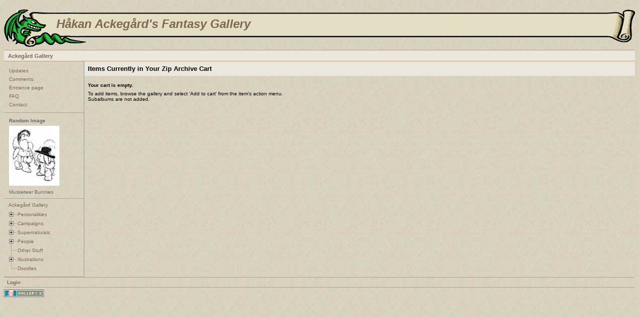

--- FILE ---
content_type: text/html; charset=UTF-8
request_url: http://ackegard.com/gallery/main.php?g2_view=cart.ViewCart&g2_GALLERYSID=87e3600fb1ffc72722a4540b4a534139&g2_fromNavId=x15136431
body_size: 8639
content:
 <!DOCTYPE html PUBLIC "-//W3C//DTD XHTML 1.0 Strict//EN" "http://www.w3.org/TR/xhtml1/DTD/xhtml1-strict.dtd">
<html>
<head>

<title>View Your Cart</title>
<link rel="stylesheet" type="text/css" href="/php/gallery2/modules/core/data/gallery.css"/>
<link rel="stylesheet" type="text/css" href="/php/gallery2/modules/albumselect/dtree.css"/>
<link rel="stylesheet" type="text/css" href="/php/gallery2/modules/colorpack/packs/egbertSepiaGreyish/color.css"/>
<script type="text/javascript" src="/php/gallery2/modules/albumselect/dtree.js"></script>
<meta http-equiv="Content-Type" content="text/html; charset=UTF-8"/>
<!-- The itemId is the top level album for the site. -->
<link rel="alternate" type="application/rss+xml" title="RSS" href="http://ackegard.com/gallery/main.php?g2_view=rss.SimpleRender&g2_itemId=7" />

<link rel="icon" href="/favicon.ico" type="image/x-icon" />
<link rel="shortcut icon" href="/favicon.ico" type="image/x-icon" /> 
<link rel="stylesheet" type="text/css" href="/php/gallery2/themes/egbert/theme.css"/>
</head>
<body class="gallery">
<div id="gallery" class="safari">
<div id="gsHeader">
 
﻿<div style="margin-bottom:4px;">
<table border="0" cellpadding="0" cellspacing="0">
	<!--<tr>
		<td colspan=5 align="center">
			<a href="http://www.piratpartiet.se/"><img src="/graphics/1571_small.gif" border="0"></a></td>
	</tr>-->
	<tr>
		<td rowspan=3 width="84" height="75">
			<a href="/gallery"><img src="/graphics/ack-header-1-1.gif" width="84" height="75" border=0></a></td>
		<td colspan=2 width="90%" height="13" background="/graphics/ack-header-B-1.gif">
			<img src="/graphics/ack-header-2-1.gif" border=0 width="82" height="13"></td>
		<td rowspan=3 width="54" height="75">
			<img src="/graphics/ack-header-3-1.gif" border=0 width="54" height="75"></td>
	</tr>
	<tr>
		<td nowrap colspan=2 width="95%" background="/graphics/ack-header-B-2.gif" valign="middle">
			<div face="verdana,arial,helvetica,geneva" style="font-size: 240%; height:30px; overflow:hidden;" class="egPageHeaderText">
			&nbsp;&nbsp;
			<a style="text-decoration:none;" href="/gallery"><i><b>Håkan Ackegård's Fantasy Gallery</b></i></a></div></td>
	</tr>
	<tr>
		<td colspan=2 width="82" height="30" background="/graphics/ack-header-B-3.gif" valign="bottom">
			<img src="/graphics/ack-header-2-3.gif" border=0 width="82" height="30"></td>
	</tr>
</table></div>
</div>
<div id="gsNavBar" class="gcBackground1 gcBorder1">
<div class="gbBreadCrumb">
<div class="block-core-BreadCrumb">
<a href="main.php" class="BreadCrumb-1">
Ackegård Gallery</a>
</div>
</div>
</div>
<table width="100%" cellspacing="0" cellpadding="0">
<tr valign="top">
<td id="gsSidebarCol">
 
<div id="gsSidebar" class="gcBorder1">
<div class="block-core-ItemLinks gbBlock">
<a class="gbAdminLink gbAdminLink" href="/gallery/updates">Updates</a>
<a class="gbAdminLink gbAdminLink" href="/gallery/main.php?g2_view=comment.ShowAllComments&g2_itemId=7">Comments</a>
<a class="gbAdminLink gbAdminLink" href="/">Entrance page</a>
<a class="gbAdminLink gbAdminLink" href="/gallery/faq.php">FAQ</a>
<a class="gbAdminLink gbAdminLink" href="/gallery/contact.php">Contact</a>
</div>


  
<div class="block-imageblock-ImageBlock gbBlock">
<div class="one-image">
<h3> Random Image </h3>
<a href="v/illos/other-illos/carrots/musketeer-bunnies.jpg.html">

<img src="d/8652-5/musketeer-bunnies.jpg" width="101" height="120" class="giThumbnail" alt="Musketeer Bunnies"/>
 </a> <h4 class="giDescription">
Musketeer Bunnies
</h4>
</div>
</div>


<div class="block-albumselect-AlbumTree gbBlock">
<div class="dtree">
<script type="text/javascript">
// <![CDATA[
function albumSelect_goToNode(nodeId) {
document.location = new String('main.php?g2_itemId=__ID__').replace('__ID__', nodeId);
}
var albumTree = new dTree('albumTree');
var albumTree_images = '/php/gallery2/modules/albumselect/images/'
albumTree.icon = {
root            : albumTree_images + 'base.gif',
folder          : albumTree_images + 'folder.gif',
folderOpen      : albumTree_images + 'imgfolder.gif',
node            : albumTree_images + 'imgfolder.gif',
empty           : albumTree_images + 'empty.gif',
line            : albumTree_images + 'line.gif',
join            : albumTree_images + 'join.gif',
joinBottom      : albumTree_images + 'joinbottom.gif',
plus            : albumTree_images + 'plus.gif',
plusBottom      : albumTree_images + 'plusbottom.gif',
minus           : albumTree_images + 'minus.gif',
minusBottom     : albumTree_images + 'minusbottom.gif',
nlPlus          : albumTree_images + 'nolines_plus.gif',
nlMinus         : albumTree_images + 'nolines_minus.gif'
};
albumTree.config.useLines = true;
albumTree.config.useIcons = false;
albumTree.config.useCookies = true;
albumTree.config.closeSameLevel = false;
albumTree.add(0, -1, " Ackegård Gallery", 'main.php');
{ var pf = '/gallery/v/';
albumTree.add(1, 0, "Personalities", pf+'personalities/');
albumTree.add(2, 1, "Linnea", pf+'personalities/linnea/');
albumTree.add(3, 1, "Naishee", pf+'personalities/naishee/');
albumTree.add(4, 1, "Telisia", pf+'personalities/telisia/');
albumTree.add(5, 1, "Termody", pf+'personalities/termody/');
albumTree.add(6, 0, "Campaigns", pf+'campaigns/');
albumTree.add(7, 6, "Al-Qadim", pf+'campaigns/al_qadim/');
albumTree.add(8, 6, "Calipolis", pf+'campaigns/calipolis/');
albumTree.add(9, 6, "TORG", pf+'campaigns/torg/');
albumTree.add(10, 6, "Savage Tide", pf+'campaigns/savagetide/');
albumTree.add(11, 6, "Crown of Traldara", pf+'campaigns/traldara/');
albumTree.add(12, 6, "Rise of The Runelords", pf+'campaigns/runelords/');
albumTree.add(13, 12, "Sketches", pf+'campaigns/runelords/sketches/');
albumTree.add(14, 12, "Stick Figures", pf+'campaigns/runelords/stickfigures/');
albumTree.add(15, 6, "Curse of the Crimson Throne", pf+'campaigns/cotct/');
albumTree.add(16, 0, "Supernaturals", pf+'supernaturals/');
albumTree.add(17, 16, "Faeries", pf+'supernaturals/faeries/');
albumTree.add(18, 16, "Dragons", pf+'supernaturals/dragons/');
albumTree.add(19, 16, "Undead", pf+'supernaturals/undead/');
albumTree.add(20, 16, "The Good and the Bad", pf+'supernaturals/demons/');
albumTree.add(21, 16, "Orcs and Goblins", pf+'supernaturals/goblins/');
albumTree.add(22, 0, "People", pf+'characters/');
albumTree.add(23, 22, "Future Fantasy", pf+'characters/critters/');
albumTree.add(24, 22, "Elves", pf+'characters/elves/');
albumTree.add(25, 22, "Mages", pf+'characters/mages/');
albumTree.add(26, 22, "Warriors", pf+'characters/warriors/');
albumTree.add(27, 22, "The Faithful", pf+'characters/clergy/');
albumTree.add(28, 22, "Adventurers", pf+'characters/adventurers/');
albumTree.add(29, 22, "Sketches", pf+'characters/sketches/');
albumTree.add(30, 0, "Other Stuff", pf+'other/');
albumTree.add(31, 0, "Illustrations", pf+'illos/');
albumTree.add(32, 31, "Christmas Cards", pf+'illos/xmas/');
albumTree.add(33, 31, "Clip Art", pf+'illos/clipart/');
albumTree.add(34, 33, "Dingbats", pf+'illos/clipart/dingbats/');
albumTree.add(35, 33, "Items", pf+'illos/clipart/items/');
albumTree.add(36, 33, "Faces", pf+'illos/clipart/faces/');
albumTree.add(37, 31, "Lincon", pf+'illos/lincon/');
albumTree.add(38, 31, "Lincon Scenarios", pf+'illos/lincon_scenarios/');
albumTree.add(39, 31, "Drakar och Demoner", pf+'illos/dod/');
albumTree.add(40, 31, "Mutant", pf+'illos/mutant/');
albumTree.add(41, 31, "Vägen", pf+'illos/theway/');
albumTree.add(42, 31, "Other Illustrations", pf+'illos/other-illos/');
albumTree.add(43, 42, "Carrots and Bunnies", pf+'illos/other-illos/carrots/');
albumTree.add(44, 0, "Doodles", pf+'sketches/');
 }
document.write(albumTree);
// ]]>
</script>
</div>
</div>


 

</div>
</td>
<td>
<div class="gbBlock gcBackground1">
<h2> Items Currently in Your Zip Archive Cart </h2>
</div>
<div class="gbBlock"><strong>
<p> Your cart is empty. </p>
</strong> 
<p>
To add items, browse the gallery and select 'Add to cart' from the item's action menu.<br>Subalbums are not added.
</p>
</div>
</td>
</tr>
</table>
<div id="gsBottomBar" class="gcBorder1">
<div class="gbSystemLinks">

<span class="block-core-SystemLink">
<a href="main.php?g2_view=core.UserAdmin&amp;g2_subView=core.UserLogin&amp;g2_return=%2Fgallery%2Fmain.php%3Fg2_view%3Dcart.ViewCart%26&amp;g2_returnName=view+cart">Login</a>
</span>



</div>
</div>
<div id="gsFooter">

<a href="http://gallery.sourceforge.net"><img src="/php/gallery2/images/gallery.gif" alt="Powered by Gallery v2.2" title="Powered by Gallery v2.2" style="border-style: none" width="80" height="15"/></a>


</div>
  </div>


</body>
</html>

--- FILE ---
content_type: text/css
request_url: http://ackegard.com/php/gallery2/themes/egbert/theme.css
body_size: 20988
content:
/* ********************************************************************************
 * Building blocks
 * h2, h3, p, etc        Standard html tags
 * div.gbBlock           Sidebar or content section with style for contained lists
 * ul.gbBreadCrumb       List of links/path elements
 * table.gbDataTable     Table for data/form elements with styles for shading rows
 */
#gallery {
  color: #000;
  background-color: #ccc;
}


#gallery h2, #gallery h3, #gallery h4, #gallery form {
    margin: 0;
    padding: 0;
}

#gallery p {
    margin: 0.6em 0;
    padding: 0;
}

.gbBlock {
    padding: 0.7em;
    border-width: 0 0 1px 0;
    border-style: inherit;
    border-color: inherit;
    /* IE can't inherit these */
    border-style: expression(parentElement.currentStyle.borderStyle);
    border-color: expression(parentElement.currentStyle.borderColor);
}

.gbBlock ul {
    margin: 0;
    padding: 0;
    list-style-type: none;
}

.gbBlock ul ul {
    margin: 0 0 0.5em 1.0em;
}

.gbBlock li {
    padding: 6px 0 0 0;
}

#gallery .gbBlock h1 {
    margin-bottom: 0.5em;
    margin-top: 0.2em;
}

#gallery .gbBlock h3 {
    margin-bottom: 0.5em;
}

#gallery .gbBlock h4 {
    margin-top: 0.5em;
}

#gsNavBar div.gbBreadCrumb {
    margin: 0;
    padding: 4px 8px;
}

table.gbDataTable {
    padding-bottom: 4px;
}

table.gbDataTable th, table.gbDataTable td {
    padding: 4px;
}


.giBlockToggle {
    padding: 0 0.4em 0.1em;
}
.giBlockToggle:hover {
    cursor: pointer;
}


.gbMarkupBar {
    margin: 4px 0;
}

#gallery .gbMarkupBar input {
    margin: 0;
    padding: 0;
}


/* ********************************************************************************
 * Sections
 * body.gallery     Page body in G2 standalone (doesn't apply to embedded)
 * #gallery         Page container
 * #gsNavBar   Top bar with breadcrumb and other links
 * #gsSidebar       Sidebar
 * #gsContent       Main content
 */

body.gallery {
    margin: 0;
    padding: 0;
}

#gallery {
    padding: 8px;
}
#gallery.rtl {
    direction: rtl;
}

#gsNavBar {
    border-top-width: 1px;
    border-bottom-width: 1px;
}

#gsNavBar div.gbSystemLinks {
    padding: 4px 6px;
}

#gsNavBar div.gbSystemLinks span {
    padding: 0 4px;
}

#gsSidebar {
   /* border-right-width: 1px;*/
    width: 160px;
    /* overflow: hidden;*/
}
#gsSidebarCol {
    width: 1%; /* Expand to fit content ("0" bad4 firefox, "1px" bad4 opera) */
    border-right: 1px solid #999999; 
}

td.giAlbumCell, td.giItemCell {
    padding: 1em;
    text-align: center;
}

#gallery td.giAlbumCell select, #gallery td.giItemCell select {
    margin-top: 0.8em;
}

/* So imageframed thumbs can be centered */
td.giAlbumCell table, td.giItemCell table {
    margin: auto;
}

#gsPages span {
    padding: 0 0.3em;
}

#gsPages div{
    text-align: left;
}

#gallery #gsSidebar ul {
    font-size: 1em;
}

/* ********************************************************************************
 * Egbert Theme for Gallery 2
 * A mod by Håkan Ackegård. Based on
* Matrix Theme for Gallery 2
 * by Ross A. Reyman, Jon Huang, and Chad Kieffer
 * updated by Alan Harder
 */

/* ********************************************************************************
 * Building blocks
 * #gallery              Default font/color settings
 * .gcBackground1,2..    Palette of backgrounds
 * .gcBorder1,2..        Palette of borders
 * a, h2, h3, etc        Standard html tags
 * .giTitle, .giSubtitle, .giDescription, .giInfo, .giSuccess, .giWarning, .giError
 *                       Palette of text styles
 * div.gbBreadCrumb      List of links/path elements
 * table.gbDataTable     Table for data/form elements with styles for shading rows
 * div.gbTabBar          UI component for selectable tabs
 * .autoComplete*        Styles for autoComplete popup lists
 */

#gallery {
    font-family: Verdana, Arial, Helvetica, sans-serif;
    font-size: 62.5%;
    color: #333;
    background-color: #ffffff;
}

body.gallery {
    background-color: #cccccc;
}

/* Standard backgrounds */
.gcBackground1 {
    background-color: #d9d9d9;
}

.gcBackground2 {
    background-color: #e5e5e5;
}

.gcBackground3 {
    background-color: #d9d9d9;
}

/* Egbert extras */
.egBackground1 {
    background-color: transparent;
}

.egBackground2 {
    background-color: transparent;
}

.gcBorder1 {
    border: 0 solid #999999;
}

.gcBorder2 {
    border: 0 solid #696969;
}

#gallery a {
    font-weight: bold;
    text-decoration: none;
    color: #3333bb;
}
#gallery a:hover {
    text-decoration: underline;
    color: #666666;
}
#gallery a:active {
    text-decoration: none;
    color: #666666;
}

#gallery img {
    border-width: 0;
}

#gallery hr {
	color: #999999;
}

#gallery h1, #gallery h2, #gallery h3, #gallery h4 {
    font-family: Verdana, Arial, Helvetica, sans-serif;
}

#gallery input:focus, #gallery textarea:focus {
    background-color: #ffc;
    color: #000;
}

#gallery input.inputTypeSubmit, #gallery input.inputTypeButton {  /* No input[type=submit] in IE */
    color: #333;
    background-color: #eee;
    border-width: 2px;
    border-style: solid;
    border-color: #e7e7e7 #666 #666 #e7e7e7;
}

#gallery select {
    font-size: 1em;
}

.giTitle, #gallery h2, #gallery h3, #gallery h4 {
    font-size: 1.3em;
    font-weight: bold;
}

#gallery h1 {
    font-size: 1.7em;
    font-weight: bold;
}

div.giTitle a {
    font-size: 1.0em !important;
    font-weight: bold;
}

.giThumbTitle {
    font-size: 1.0em;
	color:#666;
    font-weight: bold;
}

#gallery pre, #gallery tt {
    font-family: Courier New;
    font-size: 1.2em;
}

.giSubtitle {
    font-size: 0.9em;
    font-weight: normal;
    vertical-align: text-bottom;
}

.giDescription {
    font-size: 1.0em;
}

.gbEmptyAlbum {
    height: 400px;
}

.giDescription h3.emptyAlbum {
    line-height: 4.0em;
    text-align: center;
}

.giInfo {
    font-size: 0.9em;
    color: #000;
}

.giInfo span.summary {
    display: block;
}

.giSuccess, .giWarning, .giError  {
    font-weight: bold;
}

.giSuccess { color: #190; }
.giWarning { color: #b31; }
.giError { color: #d14; }

.giNew, .giUpdated {
    border-width: 2px;
    border-style: ridge;
    padding: 0 6px;
    line-height: 1.9em;
}

.giNew {
    background-color: yellow;
}

.giUpdated {
    background-color: #ffc;
}

#gsNavBar div.gbBreadCrumb {
    font-size: 1.1em;
    font-weight: bold;
}

#gsNavBar div.gbBreadCrumb a, #gsNavBar div.gbBreadCrumb span {
    padding: 0 0 0 14px;
    background: url('images/icon_path_separator.gif') no-repeat left;
}

#gsNavBar div.gbBreadCrumb a.BreadCrumb-1 {   /* no :first-child in IE */
    padding-left: 0;
    background-image: none;
    white-space: nowrap;
}

#gsThumbMatrix {
    width: 100%;
}

#gallery.IE div.gbBreadCrumb span {
    display: inline-block;   /* IE loses padding-left on wrapped inline nowrap element */
    padding-right: 4px;      /* IE has less space at right of each span */
}

#gsNavBar div.gbBreadCrumb span.BreadCrumb-1 {   /* no :first-child in IE */
    padding-left: 0;
    background-image: none;
}

#gsNavBar div.gbSystemLinks {
	float: right;
}

table.gbDataTable th {
    text-align: left;
    background-color: #eee;
}

.gbEven {
    background-color: #eee;
}

.gbOdd {
    background-color: #ddd;
}


div.gbTabBar {
    font-size: 0.9em;
    font-weight: bold;
    margin: 0.8em 0 0;
    padding: 6px;
    background: url('../egbert/images/tab_bg.gif') repeat-x bottom;
    white-space: nowrap;
}

div.gbTabBar span.o {
    padding: 6px 0 5px 8px;
    background: url('../egbert/images/tab_left.jpg') no-repeat left top;
}
#gallery.IE div.gbTabBar span.o {
    display: inline-block;   /* IE loses padding-left on wrapped inline nowrap element */
    margin-bottom: 1px;      /* ..and then adds padding differently with inline-block.. */
}
/* IE may clip off the right end of a long set of tabs, so allow IE to wrap them */
#gallery.IE div.gbTabBar { padding-bottom: 0; white-space: normal; }
#gallery.IE div.gbTabBar span.giSelected { margin-bottom: 0; }

#gallery div.gbTabBar span span {
    padding: 6px 12px 5px 4px;
    background: url('../egbert/images/tab_right.jpg') no-repeat right top;
}

#gallery div.gbTabBar a {
    color: #222;
    text-decoration: none;
}

#gallery div.gbTabBar a:hover {
    color: #333;
}

#gallery div.gbTabBar span.giSelected {
    padding-bottom: 6px;
    background-image: url('../egbert/images/tab_left_on.jpg');
}

#gallery div.gbTabBar span.giSelected span {
    color: #333;
    padding-bottom: 6px;
    background-image: url('../egbert/images/tab_right_on.jpg');
}

.autoCompleteBackground {
    border: 1px solid #ccc;
    border-top-style: none;
    margin: 0;
}

.autoCompleteHighlight {
    text-decoration: underline;
}

.autoCompleteNotSelected {
    background-color: #eee;
    padding: 3px 4px 3px 17px;
}

.autoCompleteSelected {
    background-color: #ffc;
    padding: 3px 4px 3px 17px;
}


#gallery .gbMarkupBar input {
    font-size: 1.1em;
}


#ProgressBar #progressDone {
    background-color: #fd6704;
    border: thin solid #8A7E5D;
}

#ProgressBar #progressToGo {
    background-color: #eee;
    border: thin solid #ddd;
}

.giSearchHighlight {
    font-weight: bold;
    background-color: #ff6;
}


/* ********************************************************************************
 * Sections
 * #gallery         Page container
 * #gsNavBar   Top bar with breadcrumb and other links
 * #gsSidebar       Sidebar
 * #gsContent       Main content
 * #giFormUsername  Form field for entering a username
 * #giFormGroupname Form field for entering a group name
 */

#gsNavBar div {
    margin-top: 0.1em;  /* Align system links with breadcrumb */
    font-weight: bold;
}

#gsSidebar div ul {   /* no > in IE */
    font-size: 1.1em;
    font-weight: bold;
}
#gsSidebar div ul ul { font-size: 1.0em; }

#gsSidebar ul span {
    color: #999;
}

#giFormUsername, .giFormUsername {
    background: url('../egbert/images/userinfo.png') no-repeat 0 1px;
    padding-left: 17px;
}

#giFormGroupname {
    background: url('../egbert/images/groupinfo.png') no-repeat 0 1px;
    padding-left: 17px;
}

#giFormPassword {
    background: url('../egbert/images/key7-16-bw.gif') no-repeat 0 1px;
    padding-left: 17px;
}

/* Opera ignores padding in form inputs; put icons on right side instead */
#gallery.opera #giFormUsername, #gallery.opera .giFormUsername,
#gallery.opera #giFormGroupname, #gallery.opera #giFormPassword {
    background-position: right center;
}

div.gbNavigator div.next-and-last {
  float: right;
}
div.gbNavigator div.next-and-last.no-previous {
  float: none;
  text-align: right;
}

div.gbNavigator a.first {
  padding-left: 27px;
  background: url("images/nav_first.gif") left no-repeat;
}

div.gbNavigator a.previous {
  padding-left: 27px;
  background: url("images/nav_prev.gif") left no-repeat;
}

div.gbNavigator a.next {
  padding-right: 27px;
  background: url("images/nav_next.gif") right no-repeat;
}

div.gbNavigator a.last {
  padding-right: 27px;
  background: url("images/nav_last.gif") right no-repeat;
}

div.gbNavigator div.first-and-previous img {
  vertical-align: middle;
  padding-right: 0.5em;
}
div.gbNavigator div.next-and-last img {
  vertical-align: middle;
  padding-left: 0.5em;
}

#gallery.rtl div.gbNavigator div.next-and-last {
  float: left;
}
#gallery.rtl div.gbNavigator div.next-and-last.no-previous {
  float: none;
  text-align: left;
}
#gallery.rtl div.gbNavigator div.first-and-previous {
  text-align: right;
}
/* Both IE and Gecko have bugs with omitting padding on rtl inline content */
#gallery.IE.rtl div.gbNavigator a {
  display: inline-block;
}
#gallery.gecko.rtl div.gbNavigator a {
  display: -moz-inline-box;
}

#gallery.rtl div.gbNavigator a.first {
  padding: 0 27px 0 0;
  background: url("images/nav_last.gif") right no-repeat;
}
#gallery.rtl div.gbNavigator a.previous {
  padding: 0 27px 0 0;
  background: url("images/nav_next.gif") right no-repeat;
}
#gallery.rtl div.gbNavigator a.next {
  padding: 0 0 0 27px;
  background: url("images/nav_prev.gif") left no-repeat;
}
#gallery.rtl div.gbNavigator a.last {
  padding: 0 0 0 27px;
  background: url("images/nav_first.gif") left no-repeat;
}
#gallery.rtl div.gbNavigator div.first-and-previous img {
  padding: 0 0 0 0.5em;
}
#gallery.rtl div.gbNavigator div.next-and-last img {
  padding: 0 0.5em 0 0;
}

div.block-search-SearchBlock a.advanced {
  display: block;
  padding: 3px;
}

div.block-search-SearchBlock input {
  font-size: 100%;
}
/* */
div#egBottomBlock a.gbLink-cart_AddToCart {
	display:inline;
}

div.block-core-ItemLinks {
  margin: 3px 0;
}
div.block-core-ItemLinks a {
  padding: 3px;
}
/*
div#egPhotoContent {
    width: 500px;
}
*/

div#egPhotoContent div.block-core-ItemLinks {
    padding: 6px 10px;
    font-size: 110%;
}

div.egInfoBox {
	float: right;
}
div.egInfoGhostBox {
	float: left;
	visibility:hidden;
}

div.egDescriptionBox {
	width:500px;
	text-align:left;
}
div.egDescriptionBox h2 {
	text-align:center;
}

div#gsSidebar div.block-core-ItemLinks a {
  display: block;
}

div#gsSidebar div.block-core-PeerList a {
  display: block;
  padding: 3px;
}

div#gsSidebar div.block-core-PeerList span {
  font-weight: bold;
  display: block;
  padding: 3px;
}

div#gsSidebar div.block-core-PeerList span.current {
  color: #67b;
}

/* ***************************************************** */
/*                   Dynamic blocks                      */
/* ***************************************************** */

div.block-comment-ViewComments {
  margin: 10px;
  width:500px;
  text-align:left;
  margin-top: 20px !important;
}

div.block-comment-ViewComments div.one-comment {
  border-top: 1px solid #999 !important;
  padding: 3px 0px 3px 0px;
  margin-top: 5px;
}

div.block-comment-ViewComments  h3 {
/*	visibility:hidden; */
display:inline;
	font-size: 1.1em !important;
  margin-top: 0px !important;
  margin-bottom: 0.3em !important;
}

div.one-comment  h3 {
	visibility:visible;
	font-size: 1.1em !important;
  margin-top: 0 !important;
  margin-bottom: 0.3em !important;
}

div.block-comment-ViewComments span {
  padding-right: 5px;
  margin: 0;
  padding: 0;
}

div.one-comment p.comment {
  margin: 0 !important;
}
td.one-commentCell {
  vertical-align: top;
  padding: 3px;
  border-top: 1px solid #aaaaaa;
width: 99%;
}

table.one-commentTable {
  margin: 8px 6px 6px 6px;
	border-spacing: 5px;
width: 100%;
}

div.one-comment p.info {
  font-style: italic;
  text-align: right;
  font-size: 0.9em;
  margin-top: 0.2em !important;
  margin-bottom: 0.2em !important;
}

div.block-core-GuestPreview {
 /* float: right;*/
}
#gallery.rtl div.block-core-GuestPreview {
  /*float: left;*/
}

span.block-core-SystemLink {

}

div.block-exif-ExifInfo {
  margin: 5px;
}

span.bsw_ButtonDisabled {
  color: #999;
}

span.bsw_ButtonEnabled {
  color: #000;
  cursor: pointer;
}

table.bsw_ParamTable {
  width: 100%;
  border: 1px solid #999;
  border-collapse: collapse;
}

tr.bsw_ParamHeaderRow {
  background-color: #EEE;
}

tr.bsw_ParamHeaderRow td {
  font-weight: bold;
  text-align: center;
  border: 1px solid #999;
}

td.bsw_BlockCommands {
  white-space: nowrap;
  text-align: center;
}

#gsFooter {
  padding-top: 4px;
}

/* ********************************************************************************
 * Rating module style fix for Egbert
 */
.giRatingUI {
    margin: 10px auto; /* Required to center default rating module star images */
}
#gsThumbMatrix .giRatingAverageContainer {
    margin: auto;
}

/* ********************************************************************************
 * Hack's extra hacks
 */

#gallery .block-cart-ShowCart h3 {
	font-size: 100%;
}

#gallery .block-imageblock-ImageBlock h3 {
	font-size: 100%;
}

#gallery .block-imageblock-ImageBlock h4 {
	font-size: 100%;
	font-weight: normal;
}

#gallery .gbAdminLink {
	font-weight: normal;
}

#gallery .block-core-Pager {
	font-size: 110%;
	font-weight: bold;
}

#gallery .block-core-Pager span.a {
	font-weight: bold;
}

td.giAlbumCellFirstPage, td.giItemCellFirstPage {
    padding: 5px;
     text-align: center;
    width: 1%;
    vertical-align: top;
}

td.giDescriptionCellFirstPage {
    padding-left: 15px;
     text-align: left;
    width: 200px;
    vertical-align: top;
}

td.tree {
    padding-left: 15px;
     text-align: left;
     vertical-align: top;
}

#gallery td.tree ul {
    list-style-type: none;
    margin: 0 0 0 8px;
    padding: 0;
}
* html #gallery td.tree ul ul { margin-top: -1em; } /* Why does IE need this? */

#gallery td.tree li {
    padding: 0;
}

#gsBottomBar div.gbSystemLinks {
 }
 
#gsBottomBar div.gbGuestLinks {
	float: right;
 }

#gsBottomBar {
    border-top-width: 1px;
    border-bottom-width: 1px;
}

#gsBottomBar div.gbSystemLinks {
    padding: 4px 6px;
}

#gsBottomBar div.gbSystemLinks span {
    padding: 4px 0;
}


a.gbLink-cart_AddToCart {
	display: none;
}

a.gbLink-rss_SimpleRender {
	display: none;
} /* this removes RSS from bottom links. To remove from sidebar use !important */

a.gbLink-comment_ShowAllComments {
	display: none;
} /* this removes RSS from bottom links. To remove from sidebar use !important */

a.node {
	font-weight: normal !important;
}

td.tree a {
	font-weight: normal !important;
}

div#gsImageView  {
	text-align: center !important;
}
div#gsImageView  table {
	text-align: center !important;
}
div.dTreeNode {
	overflow: hidden;
	font-family: verdana,sans-serif;
	font-size: 0.9em;
	min-height: 1.6em;
}
div.dTree {
	width: 150px;
	overflow: hidden;
	font-family: verdana,sans-serif;
	font-size: 0.9em;
	min-height: 1.6em;
}
div.one-image  {
	color: #666666 !important;
	margin-left: 3px;
}
div.egPageHeaderText {
	font-family: verdana,sans-serif;
	font-size: 225%; 
}
.egStatic {
	padding-left: 1.1em
}

td.egTable {
	padding: 6px;
	border-top: 1px  solid;
}

td.egTableImgCell {
	padding-left: 0;
}

td.egTable h4 {
	margin-top: 0 !important;
}

div.donateBorder{
    border-width: 1px 0 0 0;
    border-style: solid;
    border-color: #aaa;
}

div.donateBlock {
	color: #886666 !important;
	margin-left: 3px;
}

div.donationMeter {
	color: #886666 !important;
	margin-left: 3px;
}

table.donationMeter {
	color: #886666 !important;
}

div.progressBar {
    border-width: 1px;
    border-style: solid;
    border-color: #090;
	background-color: #fff;
	text-align: left;
}
div.progressFill {
	background-color: #0f0;
}

div.scoreLine {
	overflow:hidden;
}

div.scoreLeft {
	display:inline;
    border-left: 1px solid #999999; 
    border-right: 1px solid #999999; 
}

div.scoreRight{
	display:inline;
    border-right: 1px solid #999999; 
}

div.donVoteBox1{
	width:160px;
	height:180px;
	margin: 4px 4px 6px 0;
	text-align:center;
	padding: 4px;
    border: 1px solid #999999; 
}

div.donVoteBoxMulti{
	height:180px;
	margin: 4px 4px 6px 0;
	text-align:center;
	padding: 4px;
    border: 1px solid #999999; 
}

img.donTeaserImage{
    border: solid #ba9  !important;  
	border-width: 1px 4px 4px 1px  !important; 
}

img.donVotingImage{
    border: solid #ba9  !important;  
	border-width: 1px 3px 3px 1px  !important; 
}

.donVoteBoxMulti img  {
	margin: 0 3px 0 3px;
	border: solid #ba9 !important;
	border-width: 0px 3px 3px 0px !important;
}

.donVoteBox1 img  {
	margin: 0 3px 0 3px;
	border: solid #ba9 !important;
	border-width: 0px 3px 3px 0px !important;
}

.donCandidateBox img  {
	margin: 0 3px 0 3px;
	border: solid #ba9 !important;
	border-width: 0px 3px 3px 0px !important;
}

div.donVoteBox{
	width:140px;
	height:200px;
	display:inline;
	margin: 4px 4px 6px 0;
	text-align:center;
	padding: 0;
    border: 1px solid #999999; 
}

div.donNoBorder {
	border: 0;
	margin-bottom:0;
}

 .donBorder {
	border: 1px solid #999999; 
	padding-bottom:6px;
}

div.donCandidateBox{
	margin: 4px 4px 6px 0;
	text-align:center;
	padding: 0;
    border: 1px solid #999999; 
}

div.gbItemImage img#slide {
	display: block;
	margin-left: auto;
    margin-right: auto;
	margin-top: 50px;
  }



